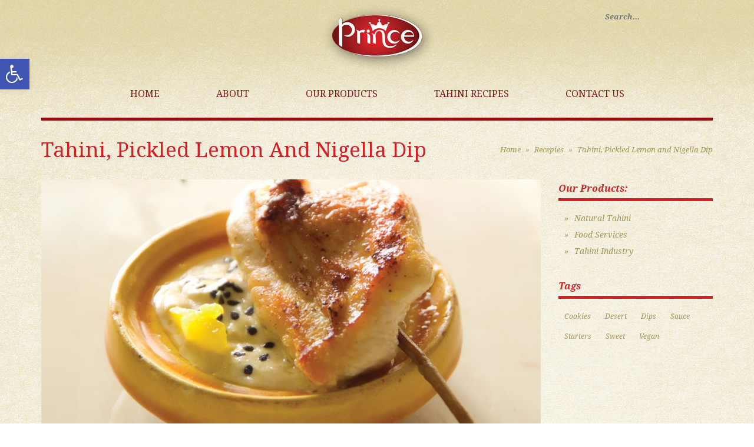

--- FILE ---
content_type: text/html; charset=UTF-8
request_url: http://princetahina.com/recepies/tahini-pickled-lemon-and-nigella-dip/
body_size: 62744
content:
<!DOCTYPE html>
<!--[if lt IE 7]>
<html class="no-js lt-ie9 lt-ie8 lt-ie7" lang="en" prefix="og: http://ogp.me/ns#"> <![endif]-->
<!--[if IE 7]>
<html class="no-js lt-ie9 lt-ie8" lang="en" prefix="og: http://ogp.me/ns#"> <![endif]-->
<!--[if IE 8]>
<html class="no-js lt-ie9" lang="en" prefix="og: http://ogp.me/ns#"> <![endif]-->
<!--[if gt IE 8]><!--> <html class="no-js" lang="en" prefix="og: http://ogp.me/ns#"> <!--<![endif]-->
<head>
	<meta charset="utf-8" />
	<meta name="viewport" content="width=device-width, initial-scale=1.0" />
	<title>Tahini, Pickled Lemon and Nigella Dip - Prince Tahina</title>
	
<!-- This site is optimized with the Yoast SEO plugin v4.9 - https://yoast.com/wordpress/plugins/seo/ -->
<link rel="canonical" href="http://princetahina.com/recepies/tahini-pickled-lemon-and-nigella-dip/" />
<meta property="og:locale" content="en_US" />
<meta property="og:type" content="article" />
<meta property="og:title" content="Tahini, Pickled Lemon and Nigella Dip - Prince Tahina" />
<meta property="og:description" content="Why choose when you can have both? The dip is ideal with both chicken and grilled vegetables." />
<meta property="og:url" content="http://princetahina.com/recepies/tahini-pickled-lemon-and-nigella-dip/" />
<meta property="og:site_name" content="Prince Tahina" />
<meta property="article:tag" content="Dips" />
<meta property="article:section" content="Recepies" />
<meta property="article:published_time" content="2015-04-21T12:31:22+00:00" />
<meta property="article:modified_time" content="2015-06-24T07:42:32+00:00" />
<meta property="og:updated_time" content="2015-06-24T07:42:32+00:00" />
<meta property="og:image" content="http://princetahina.com/wp-content/uploads/2015/04/recipe008.jpg" />
<meta property="og:image:width" content="1000" />
<meta property="og:image:height" content="655" />
<meta name="twitter:card" content="summary" />
<meta name="twitter:description" content="Why choose when you can have both? The dip is ideal with both chicken and grilled vegetables." />
<meta name="twitter:title" content="Tahini, Pickled Lemon and Nigella Dip - Prince Tahina" />
<meta name="twitter:image" content="http://princetahina.com/wp-content/uploads/2015/04/recipe008.jpg" />
<!-- / Yoast SEO plugin. -->

<link rel='dns-prefetch' href='//s.w.org' />
<link rel="alternate" type="application/rss+xml" title="Prince Tahina &raquo; Feed" href="http://princetahina.com/feed/" />
<link rel="alternate" type="application/rss+xml" title="Prince Tahina &raquo; Comments Feed" href="http://princetahina.com/comments/feed/" />
		<script type="text/javascript">
			window._wpemojiSettings = {"baseUrl":"https:\/\/s.w.org\/images\/core\/emoji\/2.3\/72x72\/","ext":".png","svgUrl":"https:\/\/s.w.org\/images\/core\/emoji\/2.3\/svg\/","svgExt":".svg","source":{"concatemoji":"http:\/\/princetahina.com\/wp-includes\/js\/wp-emoji-release.min.js?ver=4.8"}};
			!function(a,b,c){function d(a){var b,c,d,e,f=String.fromCharCode;if(!k||!k.fillText)return!1;switch(k.clearRect(0,0,j.width,j.height),k.textBaseline="top",k.font="600 32px Arial",a){case"flag":return k.fillText(f(55356,56826,55356,56819),0,0),b=j.toDataURL(),k.clearRect(0,0,j.width,j.height),k.fillText(f(55356,56826,8203,55356,56819),0,0),c=j.toDataURL(),b===c&&(k.clearRect(0,0,j.width,j.height),k.fillText(f(55356,57332,56128,56423,56128,56418,56128,56421,56128,56430,56128,56423,56128,56447),0,0),b=j.toDataURL(),k.clearRect(0,0,j.width,j.height),k.fillText(f(55356,57332,8203,56128,56423,8203,56128,56418,8203,56128,56421,8203,56128,56430,8203,56128,56423,8203,56128,56447),0,0),c=j.toDataURL(),b!==c);case"emoji4":return k.fillText(f(55358,56794,8205,9794,65039),0,0),d=j.toDataURL(),k.clearRect(0,0,j.width,j.height),k.fillText(f(55358,56794,8203,9794,65039),0,0),e=j.toDataURL(),d!==e}return!1}function e(a){var c=b.createElement("script");c.src=a,c.defer=c.type="text/javascript",b.getElementsByTagName("head")[0].appendChild(c)}var f,g,h,i,j=b.createElement("canvas"),k=j.getContext&&j.getContext("2d");for(i=Array("flag","emoji4"),c.supports={everything:!0,everythingExceptFlag:!0},h=0;h<i.length;h++)c.supports[i[h]]=d(i[h]),c.supports.everything=c.supports.everything&&c.supports[i[h]],"flag"!==i[h]&&(c.supports.everythingExceptFlag=c.supports.everythingExceptFlag&&c.supports[i[h]]);c.supports.everythingExceptFlag=c.supports.everythingExceptFlag&&!c.supports.flag,c.DOMReady=!1,c.readyCallback=function(){c.DOMReady=!0},c.supports.everything||(g=function(){c.readyCallback()},b.addEventListener?(b.addEventListener("DOMContentLoaded",g,!1),a.addEventListener("load",g,!1)):(a.attachEvent("onload",g),b.attachEvent("onreadystatechange",function(){"complete"===b.readyState&&c.readyCallback()})),f=c.source||{},f.concatemoji?e(f.concatemoji):f.wpemoji&&f.twemoji&&(e(f.twemoji),e(f.wpemoji)))}(window,document,window._wpemojiSettings);
		</script>
		<style type="text/css">
img.wp-smiley,
img.emoji {
	display: inline !important;
	border: none !important;
	box-shadow: none !important;
	height: 1em !important;
	width: 1em !important;
	margin: 0 .07em !important;
	vertical-align: -0.1em !important;
	background: none !important;
	padding: 0 !important;
}
</style>
<link rel='stylesheet' id='awd-style-css'  href='http://princetahina.com/wp-content/plugins/aryo-widget-device/assets/css/style.css?ver=4.8' type='text/css' media='all' />
<link rel='stylesheet' id='contact-form-7-css'  href='http://princetahina.com/wp-content/plugins/contact-form-7/includes/css/styles.css?ver=4.8' type='text/css' media='all' />
<link rel='stylesheet' id='printomatic-css-css'  href='http://princetahina.com/wp-content/plugins/print-o-matic/css/style.css?ver=1.2' type='text/css' media='all' />
<link rel='stylesheet' id='rs-plugin-settings-css'  href='http://princetahina.com/wp-content/plugins/revslider/rs-plugin/css/settings.css?ver=4.6.93' type='text/css' media='all' />
<link rel='stylesheet' id='pojo-a11y-css'  href='http://princetahina.com/wp-content/plugins/pojo-accessibility/assets/css/style.min.css?ver=1.0.0' type='text/css' media='all' />
<link rel='stylesheet' id='pojo-css-framework-css'  href='http://princetahina.com/wp-content/themes/firma/assets/bootstrap/css/bootstrap.min.css?ver=3.2.0' type='text/css' media='all' />
<link rel='stylesheet' id='font-awesome-css'  href='http://princetahina.com/wp-content/themes/firma/assets/font-awesome/css/font-awesome.min.css?ver=4.7.0' type='text/css' media='all' />
<link rel='stylesheet' id='photoswipe-css'  href='http://princetahina.com/wp-content/plugins/pojo-lightbox/assets/photoswipe/photoswipe.min.css?ver=4.8' type='text/css' media='all' />
<link rel='stylesheet' id='photoswipe-skin-css'  href='http://princetahina.com/wp-content/plugins/pojo-lightbox/assets/photoswipe/default-skin/default-skin.min.css?ver=4.8' type='text/css' media='all' />
<link rel='stylesheet' id='pojo-builder-animation-css'  href='http://princetahina.com/wp-content/plugins/pojo-builder-animation/assets/css/styles.css?ver=4.8' type='text/css' media='all' />
<link rel='stylesheet' id='pojo-base-style-css'  href='http://princetahina.com/wp-content/themes/firma/core/assets/css/style.min.css?ver=1.7.5' type='text/css' media='all' />
<link rel='stylesheet' id='pojo-style-css'  href='http://princetahina.com/wp-content/themes/firma-child/assets/css/style.css?ver=1.7.5' type='text/css' media='all' />
<link rel='stylesheet' id='sharedaddy-css'  href='http://princetahina.com/wp-content/plugins/pojo-sharing/sharedaddy/assets/css/sharing.css?ver=4.8' type='text/css' media='all' />
<script type='text/javascript' src='http://princetahina.com/wp-includes/js/jquery/jquery.js?ver=1.12.4'></script>
<script type='text/javascript' src='http://princetahina.com/wp-includes/js/jquery/jquery-migrate.min.js?ver=1.4.1'></script>
<script type='text/javascript' src='http://princetahina.com/wp-content/plugins/print-o-matic/printomat.js?ver=1.8.5'></script>
<script type='text/javascript' src='http://princetahina.com/wp-content/plugins/revslider/rs-plugin/js/jquery.themepunch.tools.min.js?ver=4.6.93'></script>
<script type='text/javascript' src='http://princetahina.com/wp-content/plugins/revslider/rs-plugin/js/jquery.themepunch.revolution.min.js?ver=4.6.93'></script>
<link rel='https://api.w.org/' href='http://princetahina.com/wp-json/' />
<link rel="EditURI" type="application/rsd+xml" title="RSD" href="http://princetahina.com/xmlrpc.php?rsd" />
<link rel="wlwmanifest" type="application/wlwmanifest+xml" href="http://princetahina.com/wp-includes/wlwmanifest.xml" /> 
<meta name="generator" content="WordPress 4.8" />
<link rel='shortlink' href='http://princetahina.com/?p=38' />
<link rel="alternate" type="application/json+oembed" href="http://princetahina.com/wp-json/oembed/1.0/embed?url=http%3A%2F%2Fprincetahina.com%2Frecepies%2Ftahini-pickled-lemon-and-nigella-dip%2F" />
<link rel="alternate" type="text/xml+oembed" href="http://princetahina.com/wp-json/oembed/1.0/embed?url=http%3A%2F%2Fprincetahina.com%2Frecepies%2Ftahini-pickled-lemon-and-nigella-dip%2F&#038;format=xml" />
		<script type="text/javascript">
			jQuery(document).ready(function() {
				// CUSTOM AJAX CONTENT LOADING FUNCTION
				var ajaxRevslider = function(obj) {
				
					// obj.type : Post Type
					// obj.id : ID of Content to Load
					// obj.aspectratio : The Aspect Ratio of the Container / Media
					// obj.selector : The Container Selector where the Content of Ajax will be injected. It is done via the Essential Grid on Return of Content
					
					var content = "";

					data = {};
					
					data.action = 'revslider_ajax_call_front';
					data.client_action = 'get_slider_html';
					data.token = '9142dcd424';
					data.type = obj.type;
					data.id = obj.id;
					data.aspectratio = obj.aspectratio;
					
					// SYNC AJAX REQUEST
					jQuery.ajax({
						type:"post",
						url:"http://princetahina.com/wp-admin/admin-ajax.php",
						dataType: 'json',
						data:data,
						async:false,
						success: function(ret, textStatus, XMLHttpRequest) {
							if(ret.success == true)
								content = ret.data;								
						},
						error: function(e) {
							console.log(e);
						}
					});
					
					 // FIRST RETURN THE CONTENT WHEN IT IS LOADED !!
					 return content;						 
				};
				
				// CUSTOM AJAX FUNCTION TO REMOVE THE SLIDER
				var ajaxRemoveRevslider = function(obj) {
					return jQuery(obj.selector+" .rev_slider").revkill();
				};

				// EXTEND THE AJAX CONTENT LOADING TYPES WITH TYPE AND FUNCTION
				var extendessential = setInterval(function() {
					if (jQuery.fn.tpessential != undefined) {
						clearInterval(extendessential);
						if(typeof(jQuery.fn.tpessential.defaults) !== 'undefined') {
							jQuery.fn.tpessential.defaults.ajaxTypes.push({type:"revslider",func:ajaxRevslider,killfunc:ajaxRemoveRevslider,openAnimationSpeed:0.3});   
							// type:  Name of the Post to load via Ajax into the Essential Grid Ajax Container
							// func: the Function Name which is Called once the Item with the Post Type has been clicked
							// killfunc: function to kill in case the Ajax Window going to be removed (before Remove function !
							// openAnimationSpeed: how quick the Ajax Content window should be animated (default is 0.3)
						}
					}
				},30);
			});
		</script>
		<link rel="stylesheet" type="text/css" href="https://fonts.googleapis.com/css?family=Droid+Serif:100,100italic,200,200italic,300,300italic,400,400italic,500,500italic,600,600italic,700,700italic,800,800italic,900,900italic"><style type="text/css">body{background-image: url("http://princetahina.com/wp-content/uploads/2015/06/bg-big.jpg");background-color: rgba(255, 255, 255, 1);background-position: bottom left;background-repeat: repeat;background-size: auto;background-attachment: fixed;color: #282828; font-family: 'Droid Serif', Arial, sans-serif; font-weight: normal; font-size: 15px;line-height: 1.9em;}#container.boxed{background-image: url("http://princetahina.com/wp-content/uploads/2015/06/Dollarphotoclub_64766504.gif");background-color: rgba(255, 255, 255, 0);background-position: top center;background-repeat: no-repeat;background-size: cover;background-attachment: fixed;}div.logo-text a{color: #e14938; font-family: 'Droid Serif', Arial, sans-serif; font-weight: bold; font-size: 31px;line-height: 1em;}#header .top-bar .logo{width: 200px;}.top-bar{background-color: rgba(255, 255, 255, 0);background-position: top center;background-repeat: repeat-x;background-size: auto;background-attachment: scroll;}.top-bar, .top-bar .widget-title{color: #353535; font-family: 'Droid Serif', Arial, sans-serif; font-weight: normal; font-size: 13px;text-transform: none;letter-spacing: 0px;font-style: italic;line-height: 60px;}.top-bar a{color: #353535;}.top-bar a:hover{color: #d02127;}#header, .sticky-header{background-image: url("http://princetahina.com/wp-content/uploads/2015/06/bg-header.png");background-color: rgba(255, 255, 255, 0);background-position: top center;background-repeat: repeat-x;background-size: cover;background-attachment: scroll;}.sf-menu a, .mobile-menu a,.sf-menu a:hover,.sf-menu li.active a, .sf-menu li.current-menu-item > a,.sf-menu .sfHover > a,.sf-menu .sfHover > li.current-menu-item > a,.sf-menu li.current-menu-ancestor > a,.mobile-menu a:hover,.mobile-menu li.current-menu-item > a{color: #841719; font-family: 'Droid Serif', Arial, sans-serif; font-weight: normal; font-size: 16px;text-transform: uppercase;line-height: 80px;}.sf-menu a:hover,.sf-menu li.active a, .sf-menu li.current-menu-item > a,.sf-menu li.current-menu-ancestor > a,.mobile-menu a:hover,.mobile-menu li.current-menu-item > a{color: #d02127;}.nav-main .sf-menu .sub-menu{background-color: #d02127;}.nav-main .sf-menu .sub-menu li:hover > a,.nav-main .sf-menu .sub-menu li.current-menu-item > a{background-color: #841719;color: #ffffff;}.nav-main .sf-menu .sub-menu li a{color: #ffffff; font-family: 'Droid Serif', Arial, sans-serif; font-weight: normal; font-size: 14px;text-transform: none;line-height: 3.5em;}#title-bar{height: 100px;line-height: 100px;}#title-bar.title-bar-style-custom_bg .title-bar-default{background-color: rgba(255, 255, 255, 0);background-position: center center;background-repeat: repeat;background-size: cover;background-attachment: scroll;}#title-bar .title-primary{color: #d02127; font-family: 'Droid Serif', Arial, sans-serif; font-weight: normal; font-size: 35px;text-transform: capitalize;font-style: normal;}#title-bar div.breadcrumbs, #title-bar div.breadcrumbs a{color: #a2955b; font-family: 'Droid Serif', Arial, sans-serif; font-weight: normal; font-size: 13px;font-style: italic;}a{color: #841719;}a:hover, a:focus{color: #d02127;}::selection{color: #ffffff;background: #841719;}::-moz-selection{color: #ffffff;background: #841719;}h1{color: #d02127; font-family: 'Droid Serif', Arial, sans-serif; font-weight: normal; font-size: 29px;text-transform: uppercase;letter-spacing: 5px;line-height: 1.3em;}h2{color: #d02127; font-family: 'Droid Serif', Arial, sans-serif; font-weight: normal; font-size: 29px;text-transform: uppercase;letter-spacing: 5px;line-height: 1.3em;}h3{color: #d02127; font-family: 'Droid Serif', Arial, sans-serif; font-weight: normal; font-size: 25px;text-transform: uppercase;letter-spacing: 4px;line-height: 1.5em;}h4{color: #d02127; font-family: 'Droid Serif', Arial, sans-serif; font-weight: bold; font-size: 16px;text-transform: none;font-style: italic;line-height: 1.5em;}h5{color: #d02127; font-family: 'Droid Serif', Arial, sans-serif; font-weight: bold; font-size: 18px;text-transform: none;font-style: italic;line-height: 1.7em;}h6{color: #dd3333; font-family: 'Droid Serif', Arial, sans-serif; font-weight: normal; font-size: 15px;line-height: 1.7em;}.list-item h3.media-heading{color: #841719; font-family: 'Droid Serif', Arial, sans-serif; font-weight: bold; font-size: 21px;text-transform: uppercase;font-style: normal;line-height: 31px;}.blog-item h3.media-heading{color: #841719; font-family: 'Droid Serif', Arial, sans-serif; font-weight: bold; font-size: 29px;text-transform: uppercase;font-style: normal;line-height: 35px;}h4.grid-heading{color: #841719; font-family: 'Droid Serif', Arial, sans-serif; font-weight: bold; font-size: 16px;text-transform: uppercase;font-style: normal;line-height: 1.4em;}.gallery-item h4.grid-heading{color: #841719; font-family: 'Droid Serif', Arial, sans-serif; font-weight: bold; font-size: 18px;text-transform: uppercase;font-style: normal;line-height: 1em;}.gallery-item h4.grid-heading small{color: #a2955b; font-family: 'Droid Serif', Arial, sans-serif; font-weight: normal; font-size: 13px;text-transform: none;letter-spacing: 0px;font-style: italic;line-height: 0.5em;}.entry-meta > span{color: #a2955b; font-family: 'Droid Serif', Arial, sans-serif; font-weight: normal; font-size: 12px;text-transform: capitalize;letter-spacing: 0px;font-style: italic;line-height: 2.4em;}.single .entry-meta > span{color: #841719; font-family: 'Droid Serif', Arial, sans-serif; font-weight: normal; font-size: 12px;text-transform: capitalize;letter-spacing: 0px;font-style: italic;line-height: 1em;}.entry-excerpt{color: #a2955b; font-family: 'Droid Serif', Arial, sans-serif; font-weight: normal; font-size: 14px;line-height: 23px;}.read-more{color: #841719; font-family: 'Droid Serif', Arial, sans-serif; font-weight: bold; font-size: 12px;font-style: italic;line-height: 1;}#primary #breadcrumbs,#primary #breadcrumbs a{color: #a2955b; font-family: 'Droid Serif', Arial, sans-serif; font-weight: normal; font-size: 12px;text-transform: none;letter-spacing: 0px;font-style: italic;line-height: 1em;}nav.post-navigation a{color: #a2955b; font-family: 'Droid Serif', Arial, sans-serif; font-weight: normal; font-size: 13px;text-transform: none;letter-spacing: 0px;font-style: italic;line-height: 4em;}.category-filters li a{color: #a2955b; font-family: 'Droid Serif', Arial, sans-serif; font-weight: normal; font-size: 14px;text-transform: none;letter-spacing: 0.5px;font-style: italic;line-height: 2em;}#sidebar{color: #a2955b; font-family: 'Droid Serif', Arial, sans-serif; font-weight: normal; font-size: 14px;text-transform: none;letter-spacing: 0px;font-style: italic;line-height: 2em;}#sidebar a{color: #a2955b;}#sidebar a:hover{color: #d02127;}#sidebar .widget-title{color: #d02127; font-family: 'Droid Serif', Arial, sans-serif; font-weight: bold; font-size: 16px;text-transform: none;letter-spacing: 0px;font-style: italic;line-height: 2em;}#footer{background-image: url("http://princetahina.com/wp-content/uploads/2015/06/bg3.gif");background-color: rgba(176, 165, 119, 1);background-position: top center;background-repeat: repeat;background-size: auto;background-attachment: scroll;color: #000000; font-family: 'Droid Serif', Arial, sans-serif; font-weight: normal; font-size: 15px;text-transform: none;letter-spacing: 0px;font-style: normal;line-height: 1.5em;}#footer a{color: #ffffff;}#footer a:hover{color: #ffffff;}#sidebar-footer .widget-title{color: #ffffff; font-family: 'Droid Serif', Arial, sans-serif; font-weight: bold; font-size: 15px;text-transform: none;letter-spacing: 0px;font-style: italic;line-height: 2em;}#copyright{background-color: rgba(132, 23, 25, 1);background-position: top center;background-repeat: repeat;background-size: auto;background-attachment: scroll;color: #ffffff; font-family: 'Droid Serif', Arial, sans-serif; font-weight: normal; font-size: 13px;text-transform: none;letter-spacing: 0px;font-style: italic;line-height: 80px;}#copyright a{color: #ffffff;}#copyright a:hover{color: #d02127;}#pojo-scroll-up{width: 50px;height: 50px;line-height: 50px;background-color: rgba(51, 51, 51, 0.6);background-position: top center;background-repeat: repeat;background-size: auto;background-attachment: scroll;}#pojo-scroll-up a{color: #eeeeee;}#pojo-a11y-toolbar .pojo-a11y-toolbar-overlay{background-color: #ffffff;}#pojo-a11y-toolbar .pojo-a11y-toolbar-overlay ul.pojo-a11y-toolbar-items li.pojo-a11y-toolbar-item a, #pojo-a11y-toolbar .pojo-a11y-toolbar-overlay p.pojo-a11y-toolbar-title{color: #333333;}#pojo-a11y-toolbar .pojo-a11y-toolbar-toggle a{color: #ffffff;background-color: #4054b2;}#pojo-a11y-toolbar .pojo-a11y-toolbar-overlay ul.pojo-a11y-toolbar-items li.pojo-a11y-toolbar-item a.active{background-color: #4054b2;color: #ffffff;}.image-link .overlay-image{background: rgba(208, 33, 39, 0.5);}.nav-main,.sticky-header .sticky-header-inner,.media:hover .image-link,.grid-item:hover .inbox .caption,li.product:hover .image-link{border-color: #930e0e;}.media .image-link,.grid-item .inbox .caption,li.product .image-link,.align-pagination .pagination,nav.post-navigation,.author-info,#sidebar .widget-title{border-color: #d02127;}.sf-menu li:hover ul, .sf-menu li.sfHover ul{top: 80px;}.icon-bar{background-color: #841719;}#header .top-bar{height: 120px;}.sf-menu .sub-menu li > a{border-color: #841719;}#pojo-a11y-toolbar .pojo-a11y-toolbar-overlay, #pojo-a11y-toolbar .pojo-a11y-toolbar-overlay ul.pojo-a11y-toolbar-items.pojo-a11y-links{border-color: #4054b2;}body.pojo-a11y-focusable a:focus{outline-style: solid !important;outline-width: 1px !important;outline-color: #FF0000 !important;}#pojo-a11y-toolbar{top: 100px !important;}			article.sticky:before {background-color: #d02127;}
			.align-pagination .pagination > li > a:hover,.align-pagination .pagination > li > span:hover,.align-pagination .pagination > .active > a,.align-pagination .pagination > .active > span,.align-pagination .pagination > .active > a:hover,.align-pagination .pagination > .active > span:hover,.align-pagination .pagination > .active > a:focus,.align-pagination .pagination > .active > span:focus {border-color: #d02127; color: #d02127;}
			.woocommerce ul.products li.product .caption .price, .woocommerce-page ul.products li.product .caption .price {color: #d02127;}
			.category-filters li a:hover,.category-filters li a.active {color: #d02127;}
			.widget_tag_cloud a, #sidebar-footer .widget_tag_cloud a {color: #ffffff;}
			.widget_tag_cloud a:hover, #sidebar-footer .widget_tag_cloud a:hover {background-color: #d02127; color: #ffffff;}
			ul.social-links li a .social-icon:before {background-color: #d02127;}
			ul.social-links li a .social-icon:before {color: #ffffff; }
			ul.social-links li a:hover .social-icon:before {background-color: #ffffff; }
			ul.social-links li a:hover .social-icon:before {color: #d02127; }
			.navbar-toggle:hover .icon-bar, .navbar-toggle:focus .icon-bar {background-color: #d02127;}
			.button,.button.size-small,.button.size-large,.button.size-xl,.button.size-xxl {border-color: #d02127;color: #d02127;background: #ffffff;}
			.button:hover,.button:focus,.button.size-small:hover,.button.size-large:hover,.button.size-xl:hover, .pojo-loadmore-wrap .pojo-loading, .pojo-loading-wrap .pojo-loading  {border-color: #d02127;background: #d02127;color: #ffffff;}@media (max-height: 600px) { #pojo-a11y-toolbar { top: 90px !important } }ul.social-links li a .social-icon::before {
    color: #a8a8a8;
}
ul.social-links li a .social-icon::before {
    background-color: #ffffff; width: 32px;
}</style>
		</head>
<body class="post-template-default single single-post postid-38 single-format-image layout-sidebar-right pojo-title-bar">
<!--[if lt IE 7]><p class="chromeframe">Your browser is <em>ancient!</em>
	<a href="http://browsehappy.com/">Upgrade to a different browser</a> or
	<a href="http://www.google.com/chromeframe/?redirect=true">install Google Chrome Frame</a> to experience this site.
</p><![endif]-->

<div id="container" class="boxed">
	
	
	<div class="container-wrapper">

		<header id="header" role="banner">
			<div class="container">
				<section class="top-bar">
					<div class="pull-left hidden-xs">
											</div>
					<div class="logo">
													<div class="logo-img">
								<a href="http://princetahina.com/" rel="home"><img src="http://princetahina.com/wp-content/uploads/2015/04/logo_prince_eng.png" alt="Prince Tahina" class="logo-img-primary" /></a>
							</div>
																			<button type="button" class="navbar-toggle visible-xs" data-toggle="collapse" data-target=".navbar-collapse">
								<span class="sr-only">Toggle navigation</span>
								<span class="icon-bar"></span>
								<span class="icon-bar"></span>
								<span class="icon-bar"></span>
							</button>
											</div><!--.logo -->
					<div class="pull-right hidden-xs">
						<section id="search-4" class="widget widget_search"><div class="widget-inner"><form role="search" method="get" class="form form-search" action="http://princetahina.com/">
	<label for="s">
		<span class="sr-only">Search for:</span>
		<input type="search" title="Search" name="s" value="" placeholder="Search..." class="field search-field">
	</label>
	<button value="Search" class="search-submit button" type="submit">Search</button>
</form></div></section>					</div>
				</section>
				<nav class="nav-main" role="navigation">
					<div class="navbar-collapse collapse">
						<div class="nav-main-inner">
															<ul id="menu-main-top" class="sf-menu hidden-xs"><li class="menu-item menu-item-type-post_type menu-item-object-page menu-item-home menu-home first-item menu-item-26"><a href="http://princetahina.com/"><span>Home</span></a></li>
<li class="menu-item menu-item-type-post_type menu-item-object-page menu-item-has-children menu-about menu-item-8"><a href="http://princetahina.com/about/"><span>About</span></a>
<ul  class="sub-menu">
	<li class="menu-item menu-item-type-post_type menu-item-object-post menu-about-prince-tahini menu-item-287"><a href="http://princetahina.com/about/about-prince-tahini/"><span>About Prince Tahini</span></a></li>
	<li class="menu-item menu-item-type-post_type menu-item-object-post menu-a-family-tradition menu-item-137"><a href="http://princetahina.com/about/prince-tahini-a-family-tradition/"><span>A Family Tradition</span></a></li>
	<li class="menu-item menu-item-type-post_type menu-item-object-post menu-why-prince-tahini menu-item-135"><a href="http://princetahina.com/about/why-prince-tahini/"><span>Why Prince Tahini?</span></a></li>
	<li class="menu-item menu-item-type-post_type menu-item-object-post menu-global-presence menu-item-134"><a href="http://princetahina.com/about/global-presence/"><span>Global Presence</span></a></li>
</ul>
</li>
<li class="menu-item menu-item-type-post_type menu-item-object-page menu-item-has-children menu-our-products menu-item-68"><a href="http://princetahina.com/our-products/"><span>Our Products</span></a>
<ul  class="sub-menu">
	<li class="menu-item menu-item-type-custom menu-item-object-custom menu-item-has-children menu-retail-products menu-item-251"><a href="#"><span>Retail Products</span></a>
	<ul  class="sub-menu">
		<li class="menu-item menu-item-type-post_type menu-item-object-post menu-natural-tahini menu-item-28"><a href="http://princetahina.com/products/natural-tahini/"><span>Natural Tahini</span></a></li>
		<li class="menu-item menu-item-type-post_type menu-item-object-post menu-whole-tahini menu-item-290"><a href="http://princetahina.com/products/whole-tahini-2/"><span>Whole Tahini</span></a></li>
		<li class="menu-item menu-item-type-post_type menu-item-object-post menu-organic-tahini menu-item-289"><a href="http://princetahina.com/products/organic-tahini-2/"><span>Organic Tahini</span></a></li>
		<li class="menu-item menu-item-type-post_type menu-item-object-post menu-seasoned-tahini menu-item-288"><a href="http://princetahina.com/products/seasoned-tahini-2/"><span>Seasoned Tahini</span></a></li>
	</ul>
</li>
	<li class="menu-item menu-item-type-post_type menu-item-object-post menu-food-services menu-item-248"><a href="http://princetahina.com/products/food-services/"><span>Food Services</span></a></li>
	<li class="menu-item menu-item-type-post_type menu-item-object-post menu-tahini-industry menu-item-247"><a href="http://princetahina.com/products/tahina-industry/"><span>Tahini Industry</span></a></li>
</ul>
</li>
<li class="menu-item menu-item-type-post_type menu-item-object-page menu-tahini-recipes menu-item-50"><a href="http://princetahina.com/recipes/"><span>Tahini Recipes</span></a></li>
<li class="menu-item menu-item-type-post_type menu-item-object-page menu-contact-us menu-item-238"><a href="http://princetahina.com/contact-us/"><span>Contact Us</span></a></li>
</ul><ul id="menu-main-top-1" class="mobile-menu visible-xs"><li class="menu-item menu-item-type-post_type menu-item-object-page menu-item-home first-item menu-item-26"><a href="http://princetahina.com/"><span>Home</span></a></li>
<li class="menu-item menu-item-type-post_type menu-item-object-page menu-item-has-children menu-item-8"><a href="http://princetahina.com/about/"><span>About</span></a>
<ul  class="sub-menu">
	<li class="menu-item menu-item-type-post_type menu-item-object-post menu-item-287"><a href="http://princetahina.com/about/about-prince-tahini/"><span>About Prince Tahini</span></a></li>
	<li class="menu-item menu-item-type-post_type menu-item-object-post menu-item-137"><a href="http://princetahina.com/about/prince-tahini-a-family-tradition/"><span>A Family Tradition</span></a></li>
	<li class="menu-item menu-item-type-post_type menu-item-object-post menu-item-135"><a href="http://princetahina.com/about/why-prince-tahini/"><span>Why Prince Tahini?</span></a></li>
	<li class="menu-item menu-item-type-post_type menu-item-object-post menu-item-134"><a href="http://princetahina.com/about/global-presence/"><span>Global Presence</span></a></li>
</ul>
</li>
<li class="menu-item menu-item-type-post_type menu-item-object-page menu-item-has-children menu-item-68"><a href="http://princetahina.com/our-products/"><span>Our Products</span></a>
<ul  class="sub-menu">
	<li class="menu-item menu-item-type-custom menu-item-object-custom menu-item-has-children menu-item-251"><a href="#"><span>Retail Products</span></a>
	<ul  class="sub-menu">
		<li class="menu-item menu-item-type-post_type menu-item-object-post menu-item-28"><a href="http://princetahina.com/products/natural-tahini/"><span>Natural Tahini</span></a></li>
		<li class="menu-item menu-item-type-post_type menu-item-object-post menu-item-290"><a href="http://princetahina.com/products/whole-tahini-2/"><span>Whole Tahini</span></a></li>
		<li class="menu-item menu-item-type-post_type menu-item-object-post menu-item-289"><a href="http://princetahina.com/products/organic-tahini-2/"><span>Organic Tahini</span></a></li>
		<li class="menu-item menu-item-type-post_type menu-item-object-post menu-item-288"><a href="http://princetahina.com/products/seasoned-tahini-2/"><span>Seasoned Tahini</span></a></li>
	</ul>
</li>
	<li class="menu-item menu-item-type-post_type menu-item-object-post menu-item-248"><a href="http://princetahina.com/products/food-services/"><span>Food Services</span></a></li>
	<li class="menu-item menu-item-type-post_type menu-item-object-post menu-item-247"><a href="http://princetahina.com/products/tahina-industry/"><span>Tahini Industry</span></a></li>
</ul>
</li>
<li class="menu-item menu-item-type-post_type menu-item-object-page menu-item-50"><a href="http://princetahina.com/recipes/"><span>Tahini Recipes</span></a></li>
<li class="menu-item menu-item-type-post_type menu-item-object-page menu-item-238"><a href="http://princetahina.com/contact-us/"><span>Contact Us</span></a></li>
</ul>													</div>
					</div>
				</nav><!--/#nav-menu -->
			</div><!-- /.container -->
		</header>

		<div class="sticky-header-running"></div>

					<div class="sticky-header">
				<div class="container">
					<div class="sticky-header-inner">
						<div class="logo">
															<div class="logo-img">
									<a href="http://princetahina.com/" rel="home"><img src="http://princetahina.com/wp-content/uploads/2015/04/logo_prince_eng_small.png" alt="Prince Tahina" class="logo-img-secondary" /></a>
								</div>
																						<button type="button" class="navbar-toggle visible-xs" data-toggle="collapse" data-target=".navbar-collapse">
									<span class="sr-only">Toggle navigation</span>
									<span class="icon-bar"></span>
									<span class="icon-bar"></span>
									<span class="icon-bar"></span>
								</button>
													</div><!--.logo -->
						<nav class="nav-main" role="navigation">
							<div class="navbar-collapse collapse">
								<div class="nav-main-inner">
																			<ul id="menu-main-top-2" class="sf-menu hidden-xs"><li class="menu-item menu-item-type-post_type menu-item-object-page menu-item-home first-item menu-item-26"><a href="http://princetahina.com/"><span>Home</span></a></li>
<li class="menu-item menu-item-type-post_type menu-item-object-page menu-item-has-children menu-item-8"><a href="http://princetahina.com/about/"><span>About</span></a>
<ul  class="sub-menu">
	<li class="menu-item menu-item-type-post_type menu-item-object-post menu-item-287"><a href="http://princetahina.com/about/about-prince-tahini/"><span>About Prince Tahini</span></a></li>
	<li class="menu-item menu-item-type-post_type menu-item-object-post menu-item-137"><a href="http://princetahina.com/about/prince-tahini-a-family-tradition/"><span>A Family Tradition</span></a></li>
	<li class="menu-item menu-item-type-post_type menu-item-object-post menu-item-135"><a href="http://princetahina.com/about/why-prince-tahini/"><span>Why Prince Tahini?</span></a></li>
	<li class="menu-item menu-item-type-post_type menu-item-object-post menu-item-134"><a href="http://princetahina.com/about/global-presence/"><span>Global Presence</span></a></li>
</ul>
</li>
<li class="menu-item menu-item-type-post_type menu-item-object-page menu-item-has-children menu-item-68"><a href="http://princetahina.com/our-products/"><span>Our Products</span></a>
<ul  class="sub-menu">
	<li class="menu-item menu-item-type-custom menu-item-object-custom menu-item-has-children menu-item-251"><a href="#"><span>Retail Products</span></a>
	<ul  class="sub-menu">
		<li class="menu-item menu-item-type-post_type menu-item-object-post menu-item-28"><a href="http://princetahina.com/products/natural-tahini/"><span>Natural Tahini</span></a></li>
		<li class="menu-item menu-item-type-post_type menu-item-object-post menu-item-290"><a href="http://princetahina.com/products/whole-tahini-2/"><span>Whole Tahini</span></a></li>
		<li class="menu-item menu-item-type-post_type menu-item-object-post menu-item-289"><a href="http://princetahina.com/products/organic-tahini-2/"><span>Organic Tahini</span></a></li>
		<li class="menu-item menu-item-type-post_type menu-item-object-post menu-item-288"><a href="http://princetahina.com/products/seasoned-tahini-2/"><span>Seasoned Tahini</span></a></li>
	</ul>
</li>
	<li class="menu-item menu-item-type-post_type menu-item-object-post menu-item-248"><a href="http://princetahina.com/products/food-services/"><span>Food Services</span></a></li>
	<li class="menu-item menu-item-type-post_type menu-item-object-post menu-item-247"><a href="http://princetahina.com/products/tahina-industry/"><span>Tahini Industry</span></a></li>
</ul>
</li>
<li class="menu-item menu-item-type-post_type menu-item-object-page menu-item-50"><a href="http://princetahina.com/recipes/"><span>Tahini Recipes</span></a></li>
<li class="menu-item menu-item-type-post_type menu-item-object-page menu-item-238"><a href="http://princetahina.com/contact-us/"><span>Contact Us</span></a></li>
</ul><ul id="menu-main-top-3" class="mobile-menu visible-xs"><li class="menu-item menu-item-type-post_type menu-item-object-page menu-item-home first-item menu-item-26"><a href="http://princetahina.com/"><span>Home</span></a></li>
<li class="menu-item menu-item-type-post_type menu-item-object-page menu-item-has-children menu-item-8"><a href="http://princetahina.com/about/"><span>About</span></a>
<ul  class="sub-menu">
	<li class="menu-item menu-item-type-post_type menu-item-object-post menu-item-287"><a href="http://princetahina.com/about/about-prince-tahini/"><span>About Prince Tahini</span></a></li>
	<li class="menu-item menu-item-type-post_type menu-item-object-post menu-item-137"><a href="http://princetahina.com/about/prince-tahini-a-family-tradition/"><span>A Family Tradition</span></a></li>
	<li class="menu-item menu-item-type-post_type menu-item-object-post menu-item-135"><a href="http://princetahina.com/about/why-prince-tahini/"><span>Why Prince Tahini?</span></a></li>
	<li class="menu-item menu-item-type-post_type menu-item-object-post menu-item-134"><a href="http://princetahina.com/about/global-presence/"><span>Global Presence</span></a></li>
</ul>
</li>
<li class="menu-item menu-item-type-post_type menu-item-object-page menu-item-has-children menu-item-68"><a href="http://princetahina.com/our-products/"><span>Our Products</span></a>
<ul  class="sub-menu">
	<li class="menu-item menu-item-type-custom menu-item-object-custom menu-item-has-children menu-item-251"><a href="#"><span>Retail Products</span></a>
	<ul  class="sub-menu">
		<li class="menu-item menu-item-type-post_type menu-item-object-post menu-item-28"><a href="http://princetahina.com/products/natural-tahini/"><span>Natural Tahini</span></a></li>
		<li class="menu-item menu-item-type-post_type menu-item-object-post menu-item-290"><a href="http://princetahina.com/products/whole-tahini-2/"><span>Whole Tahini</span></a></li>
		<li class="menu-item menu-item-type-post_type menu-item-object-post menu-item-289"><a href="http://princetahina.com/products/organic-tahini-2/"><span>Organic Tahini</span></a></li>
		<li class="menu-item menu-item-type-post_type menu-item-object-post menu-item-288"><a href="http://princetahina.com/products/seasoned-tahini-2/"><span>Seasoned Tahini</span></a></li>
	</ul>
</li>
	<li class="menu-item menu-item-type-post_type menu-item-object-post menu-item-248"><a href="http://princetahina.com/products/food-services/"><span>Food Services</span></a></li>
	<li class="menu-item menu-item-type-post_type menu-item-object-post menu-item-247"><a href="http://princetahina.com/products/tahina-industry/"><span>Tahini Industry</span></a></li>
</ul>
</li>
<li class="menu-item menu-item-type-post_type menu-item-object-page menu-item-50"><a href="http://princetahina.com/recipes/"><span>Tahini Recipes</span></a></li>
<li class="menu-item menu-item-type-post_type menu-item-object-page menu-item-238"><a href="http://princetahina.com/contact-us/"><span>Contact Us</span></a></li>
</ul>																	</div>
							</div>
						</nav><!--.nav-menu -->
						<div class="clearfix"></div>
					</div><!--.sticky-header-inner-->
				</div><!-- /.container -->
			</div>
						
				<div id="title-bar" class="title-bar-style-custom_bg">
	<div class="container">
		<div class="title-bar-default">
							<div class="title-primary">
					Tahini, Pickled Lemon and Nigella Dip				</div>
										<div class="breadcrumbs hidden-xs">
					<div id="breadcrumbs" xmlns:v="http://rdf.data-vocabulary.org/#"><span typeof="v:Breadcrumb"><a href="http://princetahina.com" rel="v:url" property="v:title">Home</a></span> <span class="separator">&raquo;</span> <span typeof="v:Breadcrumb"><a href="http://princetahina.com/category/recepies/" rel="v:url" property="v:title">Recepies</a></span> <span class="separator">&raquo;</span> <span class="current">Tahini, Pickled Lemon and Nigella Dip</span></div>				</div>
					</div><!--.title-bar-default-->
	</div><!-- /.container -->
</div><!-- /#title-bar -->
		<div id="primary"">
			<div class="container">
				<div id="content" class="row">		<section id="main" class="col-sm-9 col-md-9 sidebar-right" role="main">
			<article id="post-38" class="post-38 post type-post status-publish format-image has-post-thumbnail hentry category-recepies tag-dips post_format-post-format-image">
								<img src="http://princetahina.com/wp-content/uploads/thumbs/recipe008-340bsppqt6v2cu9zblqlfk.jpg" alt="Tahini, Pickled Lemon and Nigella Dip" class="media-object" />
																			<div class="entry-post">
				<header class="entry-header">
															<div class="entry-meta">
																													</div>
				</header>
				<div class="entry-content">
								<section id="recepie" class="section" style="padding-bottom:40px" data-anchor-target="#recepie">

									
					<div class="container">
						<div class="columns advanced-columns">
															<div class="column-12 advanced-column">
									<div class="columns widget-columns">
																					<div class="column-12 widget-column">
												<div class="pb-widget-inner">
													<h5 class="pb-widget-title"><span>Tahini, Pickled Lemon and Nigella Dip</span></h5>		<div class="textwidget"><p>Why choose when you can have both? The dip is ideal with both chicken and grilled vegetables.</p></div>
														</div>
											</div>
																					<div class="column-11 widget-column">
												<div class="pb-widget-inner">
																<ul class="nav nav-tabs pojo-tabs">
								<li class="active"><a href="#pojo-tab-item-1-0" data-toggle="tab">Ingredients</a></li>
								<li><a href="#pojo-tab-item-1-1" data-toggle="tab">Instructions</a></li>
							</ul>
			<div class="tab-content pojo-tab-content">
									<div class="tab-pane fade in active" id="pojo-tab-item-1-0">1 cup of raw Prince Tahini<br />
3/ 4 cup of cold water<br />
100g of chopped pickled lemon <br />
(store bought is ﬁne)<br />
6 garlic cloves<br />
Teaspoon of nigella<br />
Salt</div>
									<div class="tab-pane fade" id="pojo-tab-item-1-1">Pour water into a bowl and add Tahini while stirring. <br />
Add the pickled lemon and garlic, season with salt and nigella, and pour onto a serving dish. <br />
Sprinkle a touch of olive oil onto the dip for ﬂavor. <br />
The nigella can be replaced with three tablespoons of fresh chopped basil.</div>
							</div>
														</div>
											</div>
																					<div class="column-1 widget-column">
												<div class="pb-widget-inner">
															<div class="textwidget"><p> <div class='printomatic pom-default ' id='id7764' alt='Print' title='Print' data-print_target='#recepie'></div> <div class='printomatictext' id='id7764' alt='Print' title='Print' data-print_target='#recepie'>Print</div><div style='clear: both;'></div></p></div>
														</div>
											</div>
																			</div>
								</div>
													</div>
					</div>
							</section>
		<div class="sharedaddy sd-sharing-enabled"><div class="robots-nocontent sd-block sd-social sd-social-icon sd-sharing"><h5 class="sd-title"><span>Share</span></h5><div class="sd-content"><ul><li class="share-print"><a rel="nofollow" class="share-print sd-button share-icon no-text" href="http://princetahina.com/recepies/tahini-pickled-lemon-and-nigella-dip/#print" target="_blank" title="Click to print"><span></span></a></li><li class="share-email"><a rel="nofollow" class="share-email sd-button share-icon no-text" href="http://princetahina.com/recepies/tahini-pickled-lemon-and-nigella-dip/?share=email" target="_blank" title="Click to email this to a friend"><span></span></a></li><li class="share-facebook"><a rel="nofollow" class="share-facebook sd-button share-icon no-text" href="http://princetahina.com/recepies/tahini-pickled-lemon-and-nigella-dip/?share=facebook" target="_blank" title="Share on Facebook" id="sharing-facebook-38"><span></span></a></li><li class="share-google-plus-1"><a rel="nofollow" class="share-google-plus-1 sd-button share-icon no-text" href="http://princetahina.com/recepies/tahini-pickled-lemon-and-nigella-dip/?share=google-plus-1" target="_blank" title="Click to share on Google+" id="sharing-google-38"><span></span></a></li><li class="share-pinterest"><a rel="nofollow" class="share-pinterest sd-button share-icon no-text" href="http://princetahina.com/recepies/tahini-pickled-lemon-and-nigella-dip/?share=pinterest" target="_blank" title="Click to share on Pinterest"><span></span></a></li><li class="share-stumbleupon"><a rel="nofollow" class="share-stumbleupon sd-button share-icon no-text" href="http://princetahina.com/recepies/tahini-pickled-lemon-and-nigella-dip/?share=stumbleupon" target="_blank" title="Click to share on StumbleUpon"><span></span></a></li><li class="share-linkedin"><a rel="nofollow" class="share-linkedin sd-button share-icon no-text" href="http://princetahina.com/recepies/tahini-pickled-lemon-and-nigella-dip/?share=linkedin" target="_blank" title="Click to share on LinkedIn" id="sharing-linkedin-38"><span></span></a></li><li class="share-twitter"><a rel="nofollow" class="share-twitter sd-button share-icon no-text" href="http://princetahina.com/recepies/tahini-pickled-lemon-and-nigella-dip/?share=twitter" target="_blank" title="Click to share on Twitter" id="sharing-twitter-38"><span></span></a></li><li class="share-end"></li></ul></div></div></div>					
				</div>
				<footer class="entry-footer">
											<span class="entry-categories">Posted in: <a href="http://princetahina.com/category/recepies/" rel="category tag">Recepies</a></span>
																<span class="entry-tags">Tagged: <a href="http://princetahina.com/tag/dips/" rel="tag">Dips</a></span>
										<div class="entry-edit">
											</div>
				</footer>
												


			</div>
		</article>
			</section><!-- section#main -->
		<aside id="sidebar" class="col-sm-3 col-md-3" role="complementary">
	<section id="nav_menu-3" class="widget widget_nav_menu"><div class="widget-inner"><h5 class="widget-title"><span>Our Products:</span></h5><div class="menu-products-container"><ul id="menu-products" class="menu"><li id="menu-item-87" class="menu-item menu-item-type-post_type menu-item-object-post menu-item-87"><a href="http://princetahina.com/products/natural-tahini/">Natural Tahini</a></li>
<li id="menu-item-250" class="menu-item menu-item-type-post_type menu-item-object-post menu-item-250"><a href="http://princetahina.com/products/food-services/">Food Services</a></li>
<li id="menu-item-249" class="menu-item menu-item-type-post_type menu-item-object-post menu-item-249"><a href="http://princetahina.com/products/tahina-industry/">Tahini Industry</a></li>
</ul></div></div></section><section id="tag_cloud-4" class="widget widget_tag_cloud"><div class="widget-inner"><h5 class="widget-title"><span>Tags</span></h5><div class="tagcloud"><a href="http://princetahina.com/tag/cookies/" class="tag-cloud-link tag-link-9 tag-link-position-1" style="font-size: 8pt;" aria-label="Cookies (1 item)">Cookies</a>
<a href="http://princetahina.com/tag/desert/" class="tag-cloud-link tag-link-10 tag-link-position-2" style="font-size: 8pt;" aria-label="Desert (1 item)">Desert</a>
<a href="http://princetahina.com/tag/dips/" class="tag-cloud-link tag-link-18 tag-link-position-3" style="font-size: 19.846153846154pt;" aria-label="Dips (6 items)">Dips</a>
<a href="http://princetahina.com/tag/sauce/" class="tag-cloud-link tag-link-19 tag-link-position-4" style="font-size: 8pt;" aria-label="Sauce (1 item)">Sauce</a>
<a href="http://princetahina.com/tag/starters/" class="tag-cloud-link tag-link-17 tag-link-position-5" style="font-size: 11.876923076923pt;" aria-label="Starters (2 items)">Starters</a>
<a href="http://princetahina.com/tag/sweet/" class="tag-cloud-link tag-link-8 tag-link-position-6" style="font-size: 14.461538461538pt;" aria-label="Sweet (3 items)">Sweet</a>
<a href="http://princetahina.com/tag/vegan/" class="tag-cloud-link tag-link-12 tag-link-position-7" style="font-size: 22pt;" aria-label="Vegan (8 items)">Vegan</a></div>
</div></section></aside>				</div><!-- #content -->
		</div><!-- .container -->
	</div><!-- #primary -->

				<footer id="footer">
			<div id="sidebar-footer">
	<div class="container">
		<div class="row">
			<section id="text-4" class="widget widget_text col-sm-3"><div class="widget-inner"><h5 class="widget-title"><span>Contatct Us:</span></h5>			<div class="textwidget"><p><strong>Prince Tahina Manufacture Ltd.</strong><br />
Industrial Area Eilaboon<br />
P.O.B 442, Eilaboon 1697200 ISRAEL<br />
Tel: +972-4-6780301<br />
Fax: +972-4-6780304<br />
E-mail: <a href="mailto:info@princetahina.com">info@princetahina.com</a></p>
</div>
		</div></section><section id="pojo_embed_video-3" class="widget widget_pojo_embed_video col-sm-3"><div class="widget-inner"><h5 class="widget-title"><span>Video</span></h5><div class="custom-embed" data-save_ratio="4:3"></div></div></section><section id="pojo_image-2" class="widget widget_pojo_image col-sm-3"><div class="widget-inner"><h5 class="widget-title"><span>Global Presence</span></h5><div class="widget-image align-none"><a href="http://princetahina.com/about/global-presence/"><img src="http://princetahina.com/wp-content/uploads/2015/06/world-map_small.png" alt="Global Presence" /></a></div></div></section><section id="nav_menu-4" class="widget widget_nav_menu col-sm-3"><div class="widget-inner"><h5 class="widget-title"><span>Read more about us:</span></h5><div class="menu-footer-about-container"><ul id="menu-footer-about" class="menu"><li id="menu-item-230" class="menu-item menu-item-type-post_type menu-item-object-post menu-item-230"><a href="http://princetahina.com/about/prince-tahini-a-family-tradition/">A Family Tradition</a></li>
<li id="menu-item-231" class="menu-item menu-item-type-post_type menu-item-object-post menu-item-231"><a href="http://princetahina.com/about/why-prince-tahini/">Why Prince Tahini</a></li>
<li id="menu-item-232" class="menu-item menu-item-type-post_type menu-item-object-post menu-item-232"><a href="http://princetahina.com/about/global-presence/">International Success</a></li>
<li id="menu-item-237" class="menu-item menu-item-type-post_type menu-item-object-page menu-item-237"><a href="http://princetahina.com/our-products/">Our Products</a></li>
<li id="menu-item-236" class="menu-item menu-item-type-post_type menu-item-object-page menu-item-236"><a href="http://princetahina.com/contact-us/">Contact Us</a></li>
</ul></div></div></section><section id="pojo_social_links-4" class="widget widget_pojo_social_links col-sm-3"><div class="widget-inner"><ul class="social-links"><li class="social-facebook"><a href="https://www.facebook.com/princetahini" class="pojo-tooltip" data-placement="top" title="Facebook" target="_blank"><span class="social-icon"></span><span class="sr-only">Facebook</span></a></li></ul></div></section>		</div>
	</div>
</div>		</footer>
		<section id="copyright" role="contentinfo">
			<div class="container">
				<div class="pull-left-copyright">
					Site by <a href="http://www.visuali.co.il" rel="nofollow">Visuali</a> - All rights reserved to Prince Tahina Ltd.				</div>
				<div class="pull-right-copyright">
					We <i class="fa fa-heart"></i> Tahini!</a>				</div>
			</div><!-- .container -->
		</section>
		
	</div><!-- .container-wrapper -->
</div><!-- #container -->
		<script language="javascript" type="text/javascript">
			var print_data = {"id7764":{"pom_site_css":"","pom_custom_css":"","pom_html_top":"","pom_html_bottom":"","pom_do_not_print":"","pom_pause_time":"","pom_close_after_print":"1"}};
		</script>
				<script type="text/javascript">//<![CDATA[
			var _gaq = _gaq || [];
			_gaq.push(['_setAccount', 'UA-65372239-1']);
			_gaq.push(['_trackPageview']);
			(function (){
				var ga = document.createElement('script');
				ga.type = 'text/javascript';
				ga.async = true;
				ga.src = ('https:' == document.location.protocol ? 'https://ssl' : 'http://www') + '.google-analytics.com/ga.js';
				var s = document.getElementsByTagName('script')[0];
				s.parentNode.insertBefore(ga, s);
			})();
			//]]></script>
			<div id="pojo-scroll-up" class="pojo-scroll-up-right" data-offset="50" data-duration="750" style="font-size: 36px;border-radius: 6px">
			<div class="pojo-scroll-up-inner">
				<a class="pojo-scroll-up-button" href="javascript:void(0);" title="Scroll to top">
					<span class="fa fa-chevron-up"></span><span class="sr-only">Scroll to top</span>
				</a>
			</div>
		</div>
				<div class="pswp" tabindex="-1" role="dialog" aria-hidden="true">
			<div class="pswp__bg"></div>
			<div class="pswp__scroll-wrap">
				<div class="pswp__container">
					<div class="pswp__item"></div>
					<div class="pswp__item"></div>
					<div class="pswp__item"></div>
				</div>
				<div class="pswp__ui pswp__ui--hidden">
					<div class="pswp__top-bar">
						<div class="pswp__counter"></div>
						<button class="pswp__button pswp__button--close" title="Close (Esc)"></button>
						<button class="pswp__button pswp__button--share" title="Share"></button>
						<button class="pswp__button pswp__button--fs" title="Toggle fullscreen"></button>
						<button class="pswp__button pswp__button--zoom" title="Zoom in/out"></button>
						<div class="pswp__preloader">
							<div class="pswp__preloader__icn">
								<div class="pswp__preloader__cut">
									<div class="pswp__preloader__donut"></div>
								</div>
							</div>
						</div>
					</div>

					<div class="pswp__share-modal pswp__share-modal--hidden pswp__single-tap">
						<div class="pswp__share-tooltip"></div>
					</div>

					<button class="pswp__button pswp__button--arrow--left" title="Previous (arrow left)">
					</button>
					<button class="pswp__button pswp__button--arrow--right" title="Next (arrow right)">
					</button>
					<div class="pswp__caption">
						<div class="pswp__caption__center"></div>
					</div>
				</div>
			</div>
		</div>
			<div id="sharing_email" style="display: none;">
		<form action="/recepies/tahini-pickled-lemon-and-nigella-dip/" method="post">
			<label for="target_email">Send to Email Address</label>
			<input type="text" name="target_email" id="target_email" value="" />

			
				<label for="source_name">Your Name</label>
				<input type="text" name="source_name" id="source_name" value="" />

				<label for="source_email">Your Email Address</label>
				<input type="text" name="source_email" id="source_email" value="" />

			
			
			<img style="float: right; display: none" class="loading" src="http://princetahina.com/wp-content/plugins/pojo-sharing/sharedaddy/assets/images/loading.gif" alt="loading" width="16" height="16" />
			<input type="submit" value="Send Email" class="button sharing_send" />
			<a href="#cancel" class="sharing_cancel">Cancel</a>

			<div class="errors errors-1" style="display: none;">
				Post was not sent - check your email addresses!			</div>

			<div class="errors errors-2" style="display: none;">
				Email check failed, please try again			</div>

			<div class="errors errors-3" style="display: none;">
				Sorry, your blog cannot share posts by email.			</div>
		</form>
	</div>
		<script type="text/javascript">
		jQuery(document).on( 'ready post-load', function(){
			jQuery( 'a.share-facebook' ).on( 'click', function() {
				window.open( jQuery(this).attr( 'href' ), 'wpcomfacebook', 'menubar=1,resizable=1,width=600,height=400' );
				return false;
			});
		});
		</script>
				<script type="text/javascript">
		jQuery(document).on( 'ready post-load', function(){
			jQuery( 'a.share-google-plus-1' ).on( 'click', function() {
				window.open( jQuery(this).attr( 'href' ), 'wpcomgoogle-plus-1', 'menubar=1,resizable=1,width=480,height=550' );
				return false;
			});
		});
		</script>
							<script type="text/javascript">
			jQuery(document).on('ready', function(){
				jQuery('body').on('click', 'a.share-pinterest', function(e){
					e.preventDefault();

					// Load Pinterest Bookmarklet code
					var s = document.createElement("script");
					s.type = "text/javascript";
					s.src = window.location.protocol + "//assets.pinterest.com/js/pinmarklet.js?r=" + ( Math.random() * 99999999 );
					var x = document.getElementsByTagName("script")[0];
					x.parentNode.insertBefore(s, x);

					// Trigger Stats
					var s = document.createElement("script");
					s.type = "text/javascript";
					s.src = this + ( this.toString().indexOf( '?' ) ? '&' : '?' ) + 'js_only=1';
					var x = document.getElementsByTagName("script")[0];
					x.parentNode.insertBefore(s, x);
				});
			});
			</script>
				<script type="text/javascript">
		jQuery(document).on( 'ready post-load', function(){
			jQuery( 'a.share-linkedin' ).on( 'click', function() {
				window.open( jQuery(this).attr( 'href' ), 'wpcomlinkedin', 'menubar=1,resizable=1,width=580,height=450' );
				return false;
			});
		});
		</script>
				<script type="text/javascript">
		jQuery(document).on( 'ready post-load', function(){
			jQuery( 'a.share-twitter' ).on( 'click', function() {
				window.open( jQuery(this).attr( 'href' ), 'wpcomtwitter', 'menubar=1,resizable=1,width=600,height=350' );
				return false;
			});
		});
		</script>
		<script type='text/javascript'>
/* <![CDATA[ */
var wpcf7 = {"apiSettings":{"root":"http:\/\/princetahina.com\/wp-json\/","namespace":"contact-form-7\/v1"},"recaptcha":{"messages":{"empty":"Please verify that you are not a robot."}}};
/* ]]> */
</script>
<script type='text/javascript' src='http://princetahina.com/wp-content/plugins/contact-form-7/includes/js/scripts.js?ver=4.8'></script>
<script type='text/javascript' src='http://princetahina.com/wp-content/plugins/pojo-forms/assets/js/app.min.js?ver=4.8'></script>
<script type='text/javascript'>
/* <![CDATA[ */
var PojoA11yOptions = {"focusable":"","remove_link_target":"","add_role_links":"1","enable_save":"1","save_expiration":"12"};
/* ]]> */
</script>
<script type='text/javascript' src='http://princetahina.com/wp-content/plugins/pojo-accessibility/assets/js/app.min.js?ver=1.0.0'></script>
<script type='text/javascript' src='http://princetahina.com/wp-content/themes/firma/assets/bootstrap/js/bootstrap.min.js?ver=3.2.0'></script>
<script type='text/javascript'>
/* <![CDATA[ */
var Pojo = {"ajaxurl":"http:\/\/princetahina.com\/wp-admin\/admin-ajax.php","css_framework_type":"bootstrap","superfish_args":{"delay":150,"animation":{"opacity":"show","height":"show"},"speed":"fast"}};
/* ]]> */
</script>
<script type='text/javascript' src='http://princetahina.com/wp-content/themes/firma/assets/js/frontend.min.js?ver=1.7.5'></script>
<script type='text/javascript' src='http://princetahina.com/wp-content/themes/firma/core/assets/masterslider/masterslider.min.js?ver=2.9.5'></script>
<script type='text/javascript' src='http://princetahina.com/wp-content/plugins/pojo-lightbox/assets/photoswipe/photoswipe.min.js?ver=4.1.1'></script>
<script type='text/javascript' src='http://princetahina.com/wp-content/plugins/pojo-lightbox/assets/photoswipe/photoswipe-ui-default.min.js?ver=4.1.1'></script>
<script type='text/javascript'>
/* <![CDATA[ */
var PojoLightboxOptions = {"script_type":"photoswipe","smartphone":"","woocommerce":"","lightbox_args":{"loop":true,"closeOnScroll":true,"closeOnVerticalDrag":true,"escKey":true,"arrowKeys":true,"history":true,"captionEl":true,"closeEl":true,"fullscreenEl":true,"zoomEl":true,"counterEl":true,"arrowEl":true,"shareEl":true}};
/* ]]> */
</script>
<script type='text/javascript' src='http://princetahina.com/wp-content/plugins/pojo-lightbox/assets/js/app.min.js?ver=4.8'></script>
<script type='text/javascript' src='http://princetahina.com/wp-content/plugins/pojo-builder-animation/assets/js/scripts.min.js?ver=4.8'></script>
<script type='text/javascript' src='http://princetahina.com/wp-content/plugins/pojo-news-ticker/assets/js/app.min.js?ver=4.8'></script>
<script type='text/javascript' src='http://princetahina.com/wp-includes/js/wp-embed.min.js?ver=4.8'></script>
<script type='text/javascript'>
/* <![CDATA[ */
var recaptcha_options = {"lang":"en"};
/* ]]> */
</script>
<script type='text/javascript' src='http://princetahina.com/wp-content/plugins/pojo-sharing/sharedaddy/assets/js/sharing.js?ver=20121205'></script>
		<a id="pojo-a11y-skip-content" class="pojo-skip-link pojo-skip-content" tabindex="1" accesskey="s" href="#content">Skip to content</a>
				<nav id="pojo-a11y-toolbar" class="pojo-a11y-toolbar-left" role="navigation">
			<div class="pojo-a11y-toolbar-toggle">
				<a class="pojo-a11y-toolbar-link pojo-a11y-toolbar-toggle-link" href="javascript:void(0);" title="Accessibility Tools">
					<span class="sr-only">Open toolbar</span>
					<i class="fa fa-wheelchair"></i>
				</a>
			</div>
			<div class="pojo-a11y-toolbar-overlay">
				<div class="pojo-a11y-toolbar-inner">
					<p class="pojo-a11y-toolbar-title">Accessibility Tools</p>
					
					<ul class="pojo-a11y-toolbar-items pojo-a11y-tools">
																			<li class="pojo-a11y-toolbar-item">
								<a href="#" class="pojo-a11y-toolbar-link pojo-a11y-btn-resize-font pojo-a11y-btn-resize-plus" data-action="resize-plus" data-action-group="resize" tabindex="-1">
									Increase Text								</a>
							</li>
							
							<li class="pojo-a11y-toolbar-item">
								<a href="#" class="pojo-a11y-toolbar-link pojo-a11y-btn-resize-font pojo-a11y-btn-resize-minus" data-action="resize-minus" data-action-group="resize" tabindex="-1">
									Decrease Text								</a>
							</li>
						
													<li class="pojo-a11y-toolbar-item">
								<a href="#" class="pojo-a11y-toolbar-link pojo-a11y-btn-background-group pojo-a11y-btn-grayscale" data-action="grayscale" data-action-group="schema" tabindex="-1">
									Grayscale								</a>
							</li>
						
													<li class="pojo-a11y-toolbar-item">
								<a href="#" class="pojo-a11y-toolbar-link pojo-a11y-btn-background-group pojo-a11y-btn-high-contrast" data-action="high-contrast" data-action-group="schema" tabindex="-1">
									High Contrast								</a>
							</li>
						
						<li class="pojo-a11y-toolbar-item">
							<a href="#" class="pojo-a11y-toolbar-link pojo-a11y-btn-background-group pojo-a11y-btn-negative-contrast" data-action="negative-contrast" data-action-group="schema" tabindex="-1">
								Negative Contrast							</a>
						</li>

													<li class="pojo-a11y-toolbar-item">
								<a href="#" class="pojo-a11y-toolbar-link pojo-a11y-btn-background-group pojo-a11y-btn-light-background" data-action="light-background" data-action-group="schema" tabindex="-1">
									Light Background								</a>
							</li>
						
													<li class="pojo-a11y-toolbar-item">
								<a href="#" class="pojo-a11y-toolbar-link pojo-a11y-btn-links-underline" data-action="links-underline" data-action-group="toggle" tabindex="-1">
									Links Underline								</a>
							</li>
						
													<li class="pojo-a11y-toolbar-item">
								<a href="#" class="pojo-a11y-toolbar-link pojo-a11y-btn-readable-font" data-action="readable-font" data-action-group="toggle" tabindex="-1">
									Readable Font								</a>
							</li>
																		<li class="pojo-a11y-toolbar-item">
							<a href="#" class="pojo-a11y-toolbar-link pojo-a11y-btn-reset" data-action="reset" tabindex="-1">
								Reset							</a>
						</li>
					</ul>
									</div>
			</div>
		</nav>
		</body>
</html>

--- FILE ---
content_type: text/javascript
request_url: http://princetahina.com/wp-content/plugins/pojo-lightbox/assets/js/app.min.js?ver=4.8
body_size: 3250
content:
/*! pojo-lightbox - v2.0.5 - 02-01-2017 */
!function(a,b,c,d){"use strict";var e={cache:{$document:a(c),$window:a(b)},cacheElements:function(){},buildElements:function(){},bindEvents:function(){switch(PojoLightboxOptions.script_type){case"prettyPhoto":this._bindEventsPrettyPhoto();break;case"magnific":this._bindEventsMagnificPopup();break;case"photoswipe":this._bindEventsPhotoSwipe()}},_bindEventsPrettyPhoto:function(){var b=Modernizr.mq("only screen and (max-width: 600px)");if("disable"!==PojoLightboxOptions.smartphone||!b){b&&(PojoLightboxOptions.lightbox_args.allow_expand=!1);var c,d=PojoLightboxOptions.lightbox_args;c=a("disable"===PojoLightboxOptions.woocommerce?"body:not(.woocommerce)":"body"),a("a",c).filter(function(){return/\.(jpg|jpeg|gif|png)$/i.test(a(this).attr("href"))}).has("img").prettyPhoto(d),a('a[rel^="lightbox"]',c).prettyPhoto(PojoLightboxOptions.lightbox_args)}},_bindEventsMagnificPopup:function(){var b;b=a("disable"===PojoLightboxOptions.woocommerce?"body:not(.woocommerce)":"body"),a("a",b).filter(function(){return/\.(jpg|jpeg|gif|png)$/i.test(a(this).attr("href"))}).filter(function(){return 0===a(this).closest("div.gallery").length}).has("img").magnificPopup({type:"image"}),a("div.gallery").magnificPopup({delegate:"a",type:"image",gallery:{enabled:!0,navigateByImgClick:!0,preload:[0,1]}})},_bindEventsPhotoSwipe:function(){var e,f=a(".pswp")[0],g=PojoLightboxOptions.lightbox_args,h=function(a){var b,c=a.data("size"),e=0,f=0,g="";d!==c&&(c=c.split("x"),e=c[0],f=c[1]);var h=a.closest(".gallery-item");return 1<=h.length&&(b=h.find(".wp-caption-text"),1<=b.length&&(g=b.text())),b=a.next(".wp-caption-text"),1<=b.length&&(g=b.text()),{src:a.attr("href"),w:e,h:f,title:g,el:a[0]}},i=function(a,e){var f=e[a].el.children[0];if(d===f)return null;var g=b.pageYOffset||c.documentElement.scrollTop,h=f.getBoundingClientRect();return{x:h.left,y:h.top+g,w:h.width}};e=a("disable"===PojoLightboxOptions.woocommerce?"body:not(.woocommerce)":"body");var j=a("a",e).filter(function(){return/\.(jpg|jpeg|gif|png)$/i.test(a(this).attr("href"))}).filter(function(){return 0===a(this).closest("div.gallery").length}).has("img");j.on("click",function(b){b.preventDefault();var c=[h(a(this))],d={getThumbBoundsFn:function(a){return i(a,c)}};d=a.extend({},g,d);var e=new PhotoSwipe(f,PhotoSwipeUI_Default,c,d);e.listen("gettingData",function(a,b){if(b.w<1||b.h<1){var c=new Image;c.onload=function(){b.w=this.width,b.h=this.height,e.invalidateCurrItems(),e.updateSize(!0)},c.src=b.src}}),e.init()}),a("div.gallery, div.pojo-gallery").each(function(){var b=a(this),c=function(){var c=[],d=0;return b.find("a").each(function(){c.push(h(a(this))),a(this).data("lightbox_index",d++)}),c},d=c();b.on("click","a",function(b){b.preventDefault();var c={index:a(this).data("lightbox_index"),getThumbBoundsFn:function(a){return i(a,d)}};c=a.extend({},g,c);var e=new PhotoSwipe(f,PhotoSwipeUI_Default,d,c);e.listen("gettingData",function(a,b){if(b.w<1||b.h<1){var c=new Image;c.onload=function(){b.w=this.width,b.h=this.height,e.invalidateCurrItems(),e.updateSize(!0)},c.src=b.src}}),e.init()})})},init:function(){this.cacheElements(),this.buildElements(),this.bindEvents()}};a(c).ready(function(a){e.init()})}(jQuery,window,document);